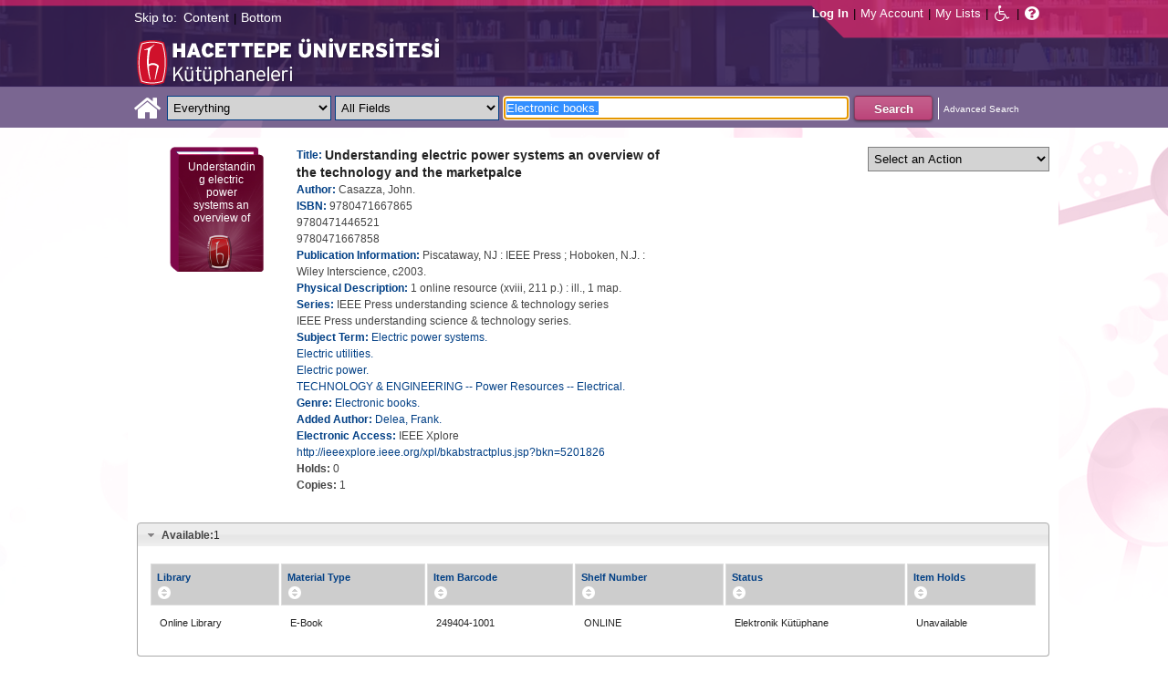

--- FILE ---
content_type: text/html;charset=UTF-8
request_url: https://katalog.hacettepe.edu.tr/client/en_US/default/search/detailnonmodal/ent:$002f$002fSD_ILS$002f0$002fSD_ILS:249404/one?qu=Electronic+books.&qf=AUTHOR%09Author%09Casazza%2C+John.%09Casazza%2C+John.&qf=ITYPE%09Material+Type%091%3AE-KITAP%09E-Book&qf=LIBRARY%09Library%091%3AONLINE%09Online+Library&qf=AUTHOR%09Author%09Delea%2C+Frank.%09Delea%2C+Frank.&qf=SUBJECT%09Subject%09TECHNOLOGY+%26+ENGINEERING+--+Power+Resources+--+Electrical.%09TECHNOLOGY+%26+ENGINEERING+--+Power+Resources+--+Electrical.&ic=true&te=ILS
body_size: 43803
content:
<!DOCTYPE html PUBLIC "-//W3C//DTD XHTML 1.0 Strict//EN" "http://www.w3.org/TR/xhtml1/DTD/xhtml1-strict.dtd"><html xml:lang="en" lang="en" xmlns="http://www.w3.org/1999/xhtml"><head><!-- Master Google Analytics--><script src="/client/assets/5.0.0.9/stack/en_US/core.js" type="text/javascript"></script><script src="/client/assets/5.0.0.9/stack/en_US/CoreSearchStack.js" type="text/javascript"></script><script src="/client/assets/5.0.0.9/stack/en_US/BaseToolbarStack.js" type="text/javascript"></script><script src="/client/assets/5.0.0.9/stack/en_US/SearchTemplateStack.js" type="text/javascript"></script><script src="/client/assets/5.0.0.9/stack/en_US/DetailStack.js" type="text/javascript"></script><script src="/client/assets/5.0.0.9/stack/en_US/HomepageStack.js" type="text/javascript"></script><script src="/client/assets/5.0.0.9/app/components/search/SmsDialog.js" type="text/javascript"></script><script src="/client/assets/5.0.0.9/app/components/search/ResultActions.js" type="text/javascript"></script><script src="/client/assets/5.0.0.9/ctx//client/js/GooglePreview.js" type="text/javascript"></script><script src="/client/assets/5.0.0.9/app/components/search/WebServiceFieldsAjax.js" type="text/javascript"></script><script src="/client/assets/5.0.0.9/app/components/search/AddToLists.js" type="text/javascript"></script><script type="text/javascript">
(function(i,s,o,g,r,a,m){i['GoogleAnalyticsObject']=r;i[r]=i[r]||function(){
(i[r].q=i[r].q||[]).push(arguments)},i[r].l=1*new Date();a=s.createElement(o),
m=s.getElementsByTagName(o)[0];a.async=1;a.src=g;m.parentNode.insertBefore(a,m)
})(window,document,'script','//www.google-analytics.com/analytics.js','__gaTracker');
__gaTracker('create', 'UA-72966417-1', 'auto', 'SirsiMaster');
__gaTracker('SirsiMaster.send', 'pageview', {'title': 'Understanding electric power systems an overview of the technology and the marketpalce'});
</script><script type="text/javascript">
__gaTracker('create', 'UA-59937079-1', 'auto');
__gaTracker('send', 'pageview', {'title': 'Understanding electric power systems an overview of the technology and the marketpalce'});
</script><!-- End Google Analytics--><meta content="Apache Tapestry Framework (version 5.3.8)" name="generator"/><meta content="chrome=1" http-equiv="X-UA-Compatible"/><link rel="shortcut icon" href="/client/assets/5.0.0.9/ctx//client/favicon.ico" type="image/vnd.mircrosoft.icon" id="favicon"/><script src="/custom/web/custom.js" type="text/javascript"></script><script src="https://www.google.com/books/jsapi.js" type="text/javascript"></script><title>Understanding electric power systems an overview of the technology and the marketpalce</title><script type="text/javascript" id="com_sirsi_ent_widgets">

var com_sirsi_ent_widgets = {
  "URLS" : {
    "proxy" : "client/",
    "baseUrl" : "client/en_US/default",
    "clcd" : {
      "clcdInfoUrl" : "/client/en_US/default/search/detailnonmodal.template.widgetsplatform:clcdinfo?qu=Electronic+books.&amp;qf=AUTHOR%09Author%09Casazza%2C+John.%09Casazza%2C+John.&amp;qf=ITYPE%09Material+Type%091%3AE-KITAP%09E-Book&amp;qf=LIBRARY%09Library%091%3AONLINE%09Online+Library&amp;qf=AUTHOR%09Author%09Delea%2C+Frank.%09Delea%2C+Frank.&amp;qf=SUBJECT%09Subject%09TECHNOLOGY+%26+ENGINEERING+--+Power+Resources+--+Electrical.%09TECHNOLOGY+%26+ENGINEERING+--+Power+Resources+--+Electrical.&amp;d=ent%3A%2F%2FSD_ILS%2F0%2FSD_ILS%3A249404%7E%7E0&amp;ic=true&amp;te=ILS"
    },
    "eRC" : {
      "emailHoldUrl" : "/client/en_US/default/search/detailnonmodal.template.widgetsplatform:emailhold?qu=Electronic+books.&amp;qf=AUTHOR%09Author%09Casazza%2C+John.%09Casazza%2C+John.&amp;qf=ITYPE%09Material+Type%091%3AE-KITAP%09E-Book&amp;qf=LIBRARY%09Library%091%3AONLINE%09Online+Library&amp;qf=AUTHOR%09Author%09Delea%2C+Frank.%09Delea%2C+Frank.&amp;qf=SUBJECT%09Subject%09TECHNOLOGY+%26+ENGINEERING+--+Power+Resources+--+Electrical.%09TECHNOLOGY+%26+ENGINEERING+--+Power+Resources+--+Electrical.&amp;d=ent%3A%2F%2FSD_ILS%2F0%2FSD_ILS%3A249404%7E%7E0&amp;ic=true&amp;te=ILS",
      "getEResourceUrl" : "/client/en_US/default/search/detailnonmodal.template.widgetsplatform:geteresource?qu=Electronic+books.&amp;qf=AUTHOR%09Author%09Casazza%2C+John.%09Casazza%2C+John.&amp;qf=ITYPE%09Material+Type%091%3AE-KITAP%09E-Book&amp;qf=LIBRARY%09Library%091%3AONLINE%09Online+Library&amp;qf=AUTHOR%09Author%09Delea%2C+Frank.%09Delea%2C+Frank.&amp;qf=SUBJECT%09Subject%09TECHNOLOGY+%26+ENGINEERING+--+Power+Resources+--+Electrical.%09TECHNOLOGY+%26+ENGINEERING+--+Power+Resources+--+Electrical.&amp;d=ent%3A%2F%2FSD_ILS%2F0%2FSD_ILS%3A249404%7E%7E0&amp;ic=true&amp;te=ILS",
      "accountsUrl" : "/client/en_US/default/search/detailnonmodal.template.widgetsplatform:getaccounts?qu=Electronic+books.&amp;qf=AUTHOR%09Author%09Casazza%2C+John.%09Casazza%2C+John.&amp;qf=ITYPE%09Material+Type%091%3AE-KITAP%09E-Book&amp;qf=LIBRARY%09Library%091%3AONLINE%09Online+Library&amp;qf=AUTHOR%09Author%09Delea%2C+Frank.%09Delea%2C+Frank.&amp;qf=SUBJECT%09Subject%09TECHNOLOGY+%26+ENGINEERING+--+Power+Resources+--+Electrical.%09TECHNOLOGY+%26+ENGINEERING+--+Power+Resources+--+Electrical.&amp;d=ent%3A%2F%2FSD_ILS%2F0%2FSD_ILS%3A249404%7E%7E0&amp;ic=true&amp;te=ILS",
      "placeHoldUrl" : "/client/en_US/default/search/detailnonmodal.template.widgetsplatform:placehold?qu=Electronic+books.&amp;qf=AUTHOR%09Author%09Casazza%2C+John.%09Casazza%2C+John.&amp;qf=ITYPE%09Material+Type%091%3AE-KITAP%09E-Book&amp;qf=LIBRARY%09Library%091%3AONLINE%09Online+Library&amp;qf=AUTHOR%09Author%09Delea%2C+Frank.%09Delea%2C+Frank.&amp;qf=SUBJECT%09Subject%09TECHNOLOGY+%26+ENGINEERING+--+Power+Resources+--+Electrical.%09TECHNOLOGY+%26+ENGINEERING+--+Power+Resources+--+Electrical.&amp;d=ent%3A%2F%2FSD_ILS%2F0%2FSD_ILS%3A249404%7E%7E0&amp;ic=true&amp;te=ILS",
      "titleInfoUrl" : "/client/en_US/default/search/detailnonmodal.template.widgetsplatform:gettitlesinfo?qu=Electronic+books.&amp;qf=AUTHOR%09Author%09Casazza%2C+John.%09Casazza%2C+John.&amp;qf=ITYPE%09Material+Type%091%3AE-KITAP%09E-Book&amp;qf=LIBRARY%09Library%091%3AONLINE%09Online+Library&amp;qf=AUTHOR%09Author%09Delea%2C+Frank.%09Delea%2C+Frank.&amp;qf=SUBJECT%09Subject%09TECHNOLOGY+%26+ENGINEERING+--+Power+Resources+--+Electrical.%09TECHNOLOGY+%26+ENGINEERING+--+Power+Resources+--+Electrical.&amp;d=ent%3A%2F%2FSD_ILS%2F0%2FSD_ILS%3A249404%7E%7E0&amp;ic=true&amp;te=ILS"
    }
  }
};

</script><link type="text/css" rel="stylesheet" href="/client/assets/5.0.0.9/core/default.css"/><link type="text/css" rel="stylesheet" href="/client/assets/5.0.0.9/ctx//client/css/pubtype-icons.css"/><link type="text/css" rel="stylesheet" href="/client/assets/5.0.0.9/ctx//client/css/vse/css/Discovery_base.css"/><link type="text/css" rel="stylesheet" href="/client/assets/5.0.0.9/ctx//client/css/format-types.css"/><link type="text/css" rel="stylesheet" href="/client/assets/5.0.0.9/app/components/search/suggest.css"/><link type="text/css" rel="stylesheet" href="/client/assets/5.0.0.9/core/tapestry-console.css"/><link type="text/css" rel="stylesheet" href="/client/assets/5.0.0.9/core/t5-alerts.css"/><link type="text/css" rel="stylesheet" href="/client/assets/5.0.0.9/core/tree.css"/><link type="text/css" rel="stylesheet" href="/client/assets/5.0.0.9/ctx//client/css/jquery-ui-1.8.12.custom.css"/><link type="text/css" rel="stylesheet" href="/client/assets/5.0.0.9/ctx//client/css/jquery-selectable.custom.css"/><link type="text/css" rel="stylesheet" href="/client/assets/5.0.0.9/ctx//client/css/vse/open.css"/></head><body><input value="false" id="fbAvailableHidden" type="hidden"></input><a tabIndex="1" class="ada_hidden_link" id="topOfPage" name="topOfPage"></a><span class="ada_fixed_header"><span class="ada_div_top_wrapper"><div class="ada_div_top" id="adaNav"><span class="ada_text_light">Skip to:</span><!-- t:ada.PageLinks t:id="adaTopLinks" isLight="true" adaLinks="topAdaLinks"/ - Why doesn't this work? --><a class="ada_link_light" tabIndex="2" href="#contentTag">Content</a><div class="pipeSeparator-light">|</div><a class="ada_link_light" tabIndex="3" href="#bottomTag">Bottom</a></div></span></span><div id="ada_header" class="header"><div class="headerWrapper"><div class="header_container" id="header"><div id="mainMenu"><div id="mainMenuContainer"><div id="libInfoContainer"><div class="loginLink"><a tabIndex="4" class="loginLink" onclick="com_sirsi_ent_login.loginFirst();">Log In</a></div><div class="pipeSeparator-light">|</div><div class="menuLink"><a tabIndex="5" onclick="com_sirsi_ent_login.loginFirst('https://katalog.hacettepe.edu.tr/client/en_US/default/search/account?ic=true')" class="loginLink" href="#">My Account</a></div><div class="pipeSeparator-light">|</div><div class="menuLink"><a tabIndex="6" href="/client/en_US/default/search/mylists?ic=true">My Lists</a></div></div><div id="languageSelector" class="menuLink"></div><div class="pipeSeparator-light">|</div><span id="adaModeDiv"><a tabIndex="7" title="Disable Accessibility Mode" class="ada_link" href="/client/en_US/default/search/detailnonmodal.template.header.mainmenu.adamode?qu=Electronic+books.&amp;qf=AUTHOR%09Author%09Casazza%2C+John.%09Casazza%2C+John.&amp;qf=ITYPE%09Material+Type%091%3AE-KITAP%09E-Book&amp;qf=LIBRARY%09Library%091%3AONLINE%09Online+Library&amp;qf=AUTHOR%09Author%09Delea%2C+Frank.%09Delea%2C+Frank.&amp;qf=SUBJECT%09Subject%09TECHNOLOGY+%26+ENGINEERING+--+Power+Resources+--+Electrical.%09TECHNOLOGY+%26+ENGINEERING+--+Power+Resources+--+Electrical.&amp;d=ent%3A%2F%2FSD_ILS%2F0%2FSD_ILS%3A249404%7E%7E0&amp;ic=true&amp;te=ILS"><i alt="Disable Accessibility Mode" class="fa fa-wheelchair"></i></a></span><div class="pipeSeparator-light">|</div><a tabIndex="8" target="_blank" class="patron_help" id="patronHelp" href="/help/user-help_en_US/index.htm"><i alt="Help" title="Help" class="fa fa-question-circle"></i></a><div title="Security Reminder:" style="display: none;" id="logoutWarning" class="modalBody">Remember to clear the cache and close the browser window.</div></div></div><div id="ada_logo_container" class="logo_container"><span><div class="logoContainer"><p><img src="/client/images/enterprise.png" alt="" /></p></div></span></div></div></div></div><div class="searchBoxWrapper nonmobile" id="searchBoxWrapper"><div id="searchBox"><div id="searchBoxCentered"><div class="basicSearch" id="basicSearch"><div id="searchBoxHomeLink"><a TABINDEX="9" href="/client/en_US/default/?ic=true"><i alt="Home" title="Home" class="fa fa-home"></i></a></div><div id="searchBoxStyleDiv" style=""><div id="searchBoxesWrapper"><form name="limitForm" class="searchBoxSection" onsubmit="javascript:return Tapestry.waitForPage(event);" action="/client/en_US/default/search/detailnonmodal.template.header.searchbox.form?qu=Electronic+books.&amp;qf=AUTHOR%09Author%09Casazza%2C+John.%09Casazza%2C+John.&amp;qf=ITYPE%09Material+Type%091%3AE-KITAP%09E-Book&amp;qf=LIBRARY%09Library%091%3AONLINE%09Online+Library&amp;qf=AUTHOR%09Author%09Delea%2C+Frank.%09Delea%2C+Frank.&amp;qf=SUBJECT%09Subject%09TECHNOLOGY+%26+ENGINEERING+--+Power+Resources+--+Electrical.%09TECHNOLOGY+%26+ENGINEERING+--+Power+Resources+--+Electrical.&amp;d=ent%3A%2F%2FSD_ILS%2F0%2FSD_ILS%3A249404%7E%7E0&amp;ic=true&amp;te=ILS" method="post" id="form"><div class="t-invisible"><input value="9470s9zQSC0tM9a7dDnP2h6xCvM=:H4sIAAAAAAAAAK3PsU7DQAwGYFOpUzcQPAGs14UuMFWEiiFUiAh252KSQ5f4uHOasPAoPAHiJTqw8Q48AGsnBpIWiblSN8u/5c9++4ZhcwkXgdDrYhyRoLFzrq45Q3smVDqLQqogzMirzVTK7V9lTWkk8+wybqrgYcI+V+hQF6QEHQXxzxOl2ZM1qUoxkJqmXRO1zAzZ7Dghqd3J3XL0dfjxM4C9GEaaK/Fs51iSwH78iAscW6zycSLeVPl56wQONnzc81HHRx2/uy+m235x41lTCEmdliYEw9XyPTt9WL1+DgBa11zBbNvDPHMZfC8bLd3CBdq6E57gBUDgaB3f/sf363h3UO8MfwFah7AuGwIAAA==" name="t:formdata" type="hidden"></input></div><label for="searchLimitDropDown" class="hidden">Search Limit</label><select onchange="javascript:sboxRstManager.onChange()" title="Select Search Limit" class="dropDown searchLimitDropDown" TABINDEX="10" id="searchLimitDropDown" name="searchLimitDropDown"><option value="">Everything</option><optgroup label="----------"><option value="BEBOOKS">E-Book</option><option value="BSURELI">Journals</option><option value="BBEYTEPE">Beytepe Library</option><option value="BHEALTHSCIENCE">Health Sciences Library</option><option value="BCONSERVATORY">Conservatory Library</option><option value="BLAW">Law Library</option><option value="BSOCIAL">Social Sciences Vocational High School</option><option value="BDVDCOLLECTION">DVD Collection</option><option value="BBILGEKULA">Prof.Dr. Onur Bilge Kula Collection</option></optgroup></select><img id="searchLimitDropDown_icon" class="t-error-icon t-invisible" alt="" src="/client/assets/5.0.0.9/core/spacer.gif"/><label for="roomsRestrictionValues" class="hidden">Rooms Restriction Values</label><select aria-hidden="true" class="hidden" id="roomsRestrictionValues" name="roomsRestrictionValues"><option value="">All Fields</option><option value="false|||TITLE|||Title">Title</option><option value="false|||AUTHOR|||Author">Author</option><option value="false|||SUBJECT|||Subject">Subject</option><option value="false|||ISBN|||ISBN">ISBN</option><option value="false|||ISSN|||ISSN">ISSN</option></select><img id="roomsRestrictionValues_icon" class="t-error-icon t-invisible" alt="" src="/client/assets/5.0.0.9/core/spacer.gif"/></form><div class="hidden" id="rTabIndex">11</div><div class="searchBoxSection t-zone" id="restrictionZone"><form name="selectForm" onsubmit="javascript:return Tapestry.waitForPage(event);" action="/client/en_US/default/search/detailnonmodal.template.header.searchbox.form_0?qu=Electronic+books.&amp;qf=AUTHOR%09Author%09Casazza%2C+John.%09Casazza%2C+John.&amp;qf=ITYPE%09Material+Type%091%3AE-KITAP%09E-Book&amp;qf=LIBRARY%09Library%091%3AONLINE%09Online+Library&amp;qf=AUTHOR%09Author%09Delea%2C+Frank.%09Delea%2C+Frank.&amp;qf=SUBJECT%09Subject%09TECHNOLOGY+%26+ENGINEERING+--+Power+Resources+--+Electrical.%09TECHNOLOGY+%26+ENGINEERING+--+Power+Resources+--+Electrical.&amp;d=ent%3A%2F%2FSD_ILS%2F0%2FSD_ILS%3A249404%7E%7E0&amp;ic=true&amp;te=ILS" method="post" id="form_0"><div class="t-invisible"><input value="INnm77/dsIXZNdxBjEP2XV5tWNw=:H4sIAAAAAAAAAK2PMU4DMRBFnUhU6UDcILTehjRQRVmokghpxQHG9rBr5PVY40myuQwnQFwiBR134AC0VBQY0aRFov16+k/v+UOd7G7UIiOw7aoaBXxYU1yRg3Al2KcAgrpDcMj6lzI0aMYs7K14io4pOdrFzGpG3GpIYDvUAumH2c+0JcbgjTaQUc9NGcHKrcfgpg3KJl3cHybv569fYzVaqomlKExhDT2KOl0+whaqALGtmiKM7fWQRJ0d6euir4v+/yrmf624Y7KYc7Mxvc+5nB1e3OXD59PbWKkhfQNzE5tyYwEAAA==" name="t:formdata" type="hidden"></input></div><label for="restrictionDropDown" class="hidden">Search Field</label><select onchange="javascript:sboxRstManager.onRestrictionChange(this.value);" title="Select Search Field" class="dropDown restrictionDropDown" id="restrictionDropDown" name="restrictionDropDown"><option value="_PLACEHOLDER_">All Fields</option></select><img id="restrictionDropDown_icon" class="t-error-icon t-invisible" alt="" src="/client/assets/5.0.0.9/core/spacer.gif"/></form></div><form name="searchForm" class="searchBoxSection" onsubmit="javascript:return Tapestry.waitForPage(event);" action="/client/en_US/default/search/detailnonmodal.template.header.searchbox.searchform?qu=Electronic+books.&amp;qf=AUTHOR%09Author%09Casazza%2C+John.%09Casazza%2C+John.&amp;qf=ITYPE%09Material+Type%091%3AE-KITAP%09E-Book&amp;qf=LIBRARY%09Library%091%3AONLINE%09Online+Library&amp;qf=AUTHOR%09Author%09Delea%2C+Frank.%09Delea%2C+Frank.&amp;qf=SUBJECT%09Subject%09TECHNOLOGY+%26+ENGINEERING+--+Power+Resources+--+Electrical.%09TECHNOLOGY+%26+ENGINEERING+--+Power+Resources+--+Electrical.&amp;d=ent%3A%2F%2FSD_ILS%2F0%2FSD_ILS%3A249404%7E%7E0&amp;ic=true&amp;te=ILS" method="post" id="searchForm"><div class="t-invisible"><input value="j+Ltmgh3oZvKsu+1WSGyoxSyisc=:H4sIAAAAAAAAAK2TvUoDQRDHJ4GAGAsRLOy13SCaJomSRBGEGIRD+7298bKyd3vZnUtiY+VL2PgEYqVPkMLOd/ABbCysLLyPCH6AcGq3+5/Z//xmmbl+gsp4C5oWuRGD2i4Sl6qvwwPtcdUgDCLFCdkAuYeG5VmunjDixkcacRWjNVDXxmc84mKASSRCS+aszoQ2qKTLXG6RddxE5IL2JCpv1UGKo7WjafVx+f61DKUeVIUOyWjV5wESLPVO+YjXFA/9mkNGhn5zEhFU87LHadm/U3eKUh8aLdBaJ3YDaa3U4fTG2zx5uXooA0yicQsaRYGUDOSMZwjnAATzmZR3+CfD1K8y7kK7qIVJP0IKSvr7RLb4IZDz/YN5TrkB60WNhu9YpeGvnueFt6FV9OXsFBPpMBmi9o9DJHQQ6RBDsiybGvo+Q5fO88rd7cVOGco9mBNKJtn7XoqXbgUqDBIh3YpMSrdgIUfoZghfrm+3OQGx0AMAAA==" name="t:formdata" type="hidden"></input></div><label for="targetValue" class="hidden">Target Value</label><input class="hidden targetValue" value="ILS:DIRECT" id="targetValue" name="targetValue" type="text"></input><img id="targetValue_icon" class="t-error-icon t-invisible" alt="" src="/client/assets/5.0.0.9/core/spacer.gif"/><label for="limitValue" class="hidden">Limit Value</label><input class="hidden limitValue" value="" id="limitValue" name="limitValue" type="text"></input><img id="limitValue_icon" class="t-error-icon t-invisible" alt="" src="/client/assets/5.0.0.9/core/spacer.gif"/><label for="restrictionValue" class="hidden">Restriction Value</label><input class="hidden restrictionValue" value="" id="restrictionValue" name="restrictionValue" type="text"></input><img id="restrictionValue_icon" class="t-error-icon t-invisible" alt="" src="/client/assets/5.0.0.9/core/spacer.gif"/><div id="dropDown" class="dropDownHidden"></div><div class="normalSearchBoxDiv" id="searchField"><label for="q" class="hidden">Search For:</label><input size="100" autocomplete="off" maxlength="256" accessKey="s" title="Search For:" TABINDEX="12" value="Electronic books." id="q" name="q" type="text"></input><img id="q_icon" class="t-error-icon t-invisible" alt="" src="/client/assets/5.0.0.9/core/spacer.gif"/></div><div id="buttonsWrapper"><input title="Search" class="button" value="Search" TABINDEX="13" id="searchButton" name="searchButton" type="submit"></input></div></form></div><div id="searchBoxAdvancedLink"><a title="Advanced Search" TABINDEX="14" href="/client/en_US/default/search/advanced?ic=true">Advanced Search</a></div></div></div></div></div></div><div class="quicksearchWrapper" id="quicksearchWrapper"><div class="quicksearchBar" id="quicksearchBar"></div></div><a tabIndex="15" class="ada_hidden_link" id="contentTag" name="content"></a><div id="content" class="nonmobile ada-mode"><script type="text/javascript"></script><div class="emailModalDialogContainer" id="emailModalDialogContainer"><div class="tblHtIE9Fix t-zone" id="emailModalDialogZone"></div></div><div class="tblHtIE9Fix t-zone" id="smsModalDialogZone"></div><!--
  ~ Copyright (c) 2015. All rights Reserved
  --><div class="nonasset_detail SOLR" id="nm_detail_wrapper" xmlns:fb="http://www.facebook.com/2008/fbml"><div class="detail_main_wrapper" id="detail_main_wrapper0_null"><div class="detail_main"><input title="9780471667865" value="9780471667865" type="hidden" id="isbn0" class="isbnValue"></input><div class="detail_buttons"><div><!--CustomDropdown component--><!--adaMode--><select TABINDEX="90" onchange="javascript:dropdown['detail0'].performAction(this, this.options[this.selectedIndex].value)" title="Select an Action" id="adaActionSelect" class="detail0"><option value="NOTHING">Select an Action</option><option value="0">Place Hold(s)</option><option value="1">Add to My Lists</option><option value="2">Email</option><option value="3">Print</option></select><div class="hidden addToMyListsCustomAction_detail0"></div><!-- For AddToLists functionality. --></div></div><div class="detail_cover_art_div"><img src="/client/assets/5.0.0.9/ctx//client/images/no_image.png" alt="Cover image for Understanding electric power systems an overview of the technology and the marketpalce" id="detailCover0" title="Cover image for Understanding electric power systems an overview of the technology and the marketpalce" class="detail_cover_art"/><div style="display:none" title="Cover image for Understanding electric power systems an overview of the technology and the marketpalce" class="no_image_text" id="detailCover0Title">Understanding electric power systems an overview of the technology and the marketpalce</div><div class="facebook_like_detail"></div></div><div id="detail_biblio0" class="detail_biblio"><div class="documentSummaries"><div class="properties"><div class="displayElementWrapper"><div class="displayElementLabel INITIAL_TITLE_SRCH INITIAL_TITLE_SRCH_label">
Title:
</div> <div class="displayElementText INITIAL_TITLE_SRCH">Understanding electric power systems an overview of the technology and the marketpalce</div></div></div></div><div class="documentSummaries"><div class="properties"><div class="displayElementWrapper"><div class="displayElementLabel INITIAL_AUTHOR_SRCH INITIAL_AUTHOR_SRCH_label">
Author:
</div> <div class="displayElementText INITIAL_AUTHOR_SRCH">Casazza, John.</div></div></div></div><div class="documentSummaries"><div class="properties"><div class="displayElementWrapper"><div class="displayElementLabel ISBN ISBN_label">
ISBN:
</div> <div class="displayElementText ISBN">9780471667865</div><br/><div class="displayElementText ISBN">9780471446521</div><br/><div class="displayElementText ISBN">9780471667858</div></div></div></div><div class="documentSummaries"><div class="properties"><div class="displayElementWrapper"><div class="displayElementLabel PUBLICATION_INFO PUBLICATION_INFO_label">
Publication Information:
</div> <div class="displayElementText PUBLICATION_INFO">Piscataway, NJ : IEEE Press ; Hoboken, N.J. : Wiley Interscience, c2003.</div></div></div></div><div class="documentSummaries"><div class="properties"><div class="displayElementWrapper"><div class="displayElementLabel PHYSICAL_DESC PHYSICAL_DESC_label">
Physical Description:
</div> <div class="displayElementText PHYSICAL_DESC">1 online resource (xviii, 211 p.) : ill., 1 map.</div></div></div></div><div class="documentSummaries"><div class="properties"><div class="displayElementWrapper"><div class="displayElementLabel SERIES SERIES_label">
Series:
</div> <div class="displayElementText SERIES">IEEE Press understanding science & technology series</div><br/><div class="displayElementText SERIES">IEEE Press understanding science & technology series.</div></div></div></div><div class="documentSummaries"><div class="properties"><div class="displayElementWrapper"><div class="displayElementLabel SUBJECT_TERM SUBJECT_TERM_label">
Subject Term:
</div> <div class="displayElementText SUBJECT_TERM"><a alt="Electric power systems." title="Electric power systems." href="/client/en_US/default/search/detailnonmodal.detail.mainpanel.fielddisplay.linktonewsearch?qu=Electric+power+systems.&amp;ic=true&amp;te=ILS">Electric power systems.</a></div><br/><div class="displayElementText SUBJECT_TERM"><a alt="Electric utilities." title="Electric utilities." href="/client/en_US/default/search/detailnonmodal.detail.mainpanel.fielddisplay.linktonewsearch?qu=Electric+utilities.&amp;ic=true&amp;te=ILS">Electric utilities.</a></div><br/><div class="displayElementText SUBJECT_TERM"><a alt="Electric power." title="Electric power." href="/client/en_US/default/search/detailnonmodal.detail.mainpanel.fielddisplay.linktonewsearch?qu=Electric+power.&amp;ic=true&amp;te=ILS">Electric power.</a></div><br/><div class="displayElementText SUBJECT_TERM"><a alt="TECHNOLOGY &amp; ENGINEERING -- Power Resources -- Electrical." title="TECHNOLOGY &amp; ENGINEERING -- Power Resources -- Electrical." href="/client/en_US/default/search/detailnonmodal.detail.mainpanel.fielddisplay.linktonewsearch?qu=TECHNOLOGY+%26+ENGINEERING+--+Power+Resources+--+Electrical.&amp;ic=true&amp;te=ILS">TECHNOLOGY & ENGINEERING -- Power Resources -- Electrical.</a></div></div></div></div><div class="documentSummaries"><div class="properties"><div class="displayElementWrapper"><div class="displayElementLabel GENRE_TERM GENRE_TERM_label">
Genre:
</div> <div class="displayElementText GENRE_TERM"><a alt="Electronic books." title="Electronic books." href="/client/en_US/default/search/detailnonmodal.detail.mainpanel.fielddisplay.linktonewsearch?qu=Electronic+books.&amp;ic=true&amp;te=ILS">Electronic books.</a></div></div></div></div><div class="documentSummaries"><div class="properties"><div class="displayElementWrapper"><div class="displayElementLabel ADDED_AUTHOR ADDED_AUTHOR_label">
Added Author:
</div> <div class="displayElementText ADDED_AUTHOR"><a alt="Delea, Frank." title="Delea, Frank." href="/client/en_US/default/search/detailnonmodal.detail.mainpanel.fielddisplay.linktonewsearch?qu=Delea%2C+Frank.&amp;ic=true&amp;te=ILS">Delea, Frank.</a></div></div></div></div><div class="documentSummaries"><div class="properties"><div class="displayElementWrapper"><div class="displayElementLabel ELECTRONIC_ACCESS ELECTRONIC_ACCESS_label">
Electronic Access:
</div> IEEE Xplore <a tabIndex=91 target="_blank" href="http://ieeexplore.ieee.org/xpl/bkabstractplus.jsp?bkn=5201826">http://ieeexplore.ieee.org/xpl/bkabstractplus.jsp?bkn=5201826</a></div></div></div><span id="availableHoldsDiv0" class="availableDiv holdsCountSection"><span class="availableLabel holdsCountLabel">Holds: </span><span style="display:inline-block;" name="smallSearchingGif" id="detailTitleHoldsNumber0" class="availableNumber holdsCountNumber asyncInProgress"></span></span><br/><span id="availableCopiesDiv0" class="availableDiv copiesCountSection"><span class="availableLabel copiesCountLabel">Copies: </span><span style="display:inline-block;" name="smallSearchingGif" id="detailCopiesCountNumber0" class="availableNumber copiesCountNumber asyncInProgress"></span></span><br/></div><div class="detailActions" id="detailActionsdetail0"><div class="holdButton hidden" id="holdButton0"><input onclick="initSingleHoldDocIds('ent://SD_ILS/0/SD_ILS:249404'); com_sirsi_ent_login.loginFirst(placeHolds);" tabIndex="92" title="Place Hold" value="Place Hold" class="button" type="button"></input></div><!--
  ~ Copyright (c) 2013. All rights Reserved
  --><div class="amazonButton" id="amazonButtonDiv"></div><div class="t-zone" id="googlePreview"></div></div></div><div class="clear"></div></div><div class="accordionHolder" id="detail_accordion0"><h3><a href="#"><span class="availableLabel availableCountLabel">Available:</span><span id="totalAvailable0" class="totalAvailable">*</span></a></h3><div class="tblHtIE9Fix detailItemsDiv" id="detailItemsDiv0"><div class="detailItems "><table class="detailItemTable sortable0 sortable" id="detailItemTable0"><thead><tr><th class="detailItemsTable_LIBRARY"><div class="detailItemTable_th">Library</div></th><th class="detailItemsTable_ITYPE"><div class="detailItemTable_th">Material Type</div></th><th class="detailItemsTable_BARCODE"><div class="detailItemTable_th">Item Barcode</div></th><th class="detailItemsTable_CALLNUMBER"><div class="detailItemTable_th">Shelf Number</div></th><th class="detailItemsTable_SD_ITEM_STATUS"><div class="detailItemTable_th">Status</div></th><th class="detailItemsTable_SD_ITEM_HOLD_LINK"><div class="detailItemTable_th">Item Holds</div></th></tr></thead><tbody><tr class="detailItemsTableRow "><td class="detailItemsTable_LIBRARY"><div class="asyncFieldLIBRARY asyncInProgressLIBRARY" id="asyncFielddetailItemsDiv0LIBRARY249404-1001">Searching...</div><div class="asyncFieldLIBRARY hidden" id="asyncFieldDefaultdetailItemsDiv0LIBRARY249404-1001">Online Library</div></td><td class="detailItemsTable_ITYPE">
E-Book
</td><td class="detailItemsTable_BARCODE">
249404-1001
</td><td class="detailItemsTable_CALLNUMBER">
ONLINE
</td><td class="detailItemsTable_SD_ITEM_STATUS"><div class="asyncFieldSD_ITEM_STATUS asyncInProgressSD_ITEM_STATUS" id="asyncFielddetailItemsDiv0SD_ITEM_STATUS249404-1001">Searching...</div><div class="asyncFieldSD_ITEM_STATUS hidden" id="asyncFieldDefaultdetailItemsDiv0SD_ITEM_STATUS249404-1001">Unknown</div></td><td class="detailItemsTable_SD_ITEM_HOLD_LINK"><div class="asyncFieldSD_ITEM_HOLD_LINK asyncInProgressSD_ITEM_HOLD_LINK" id="asyncFielddetailItemsDiv0SD_ITEM_HOLD_LINK249404-1001">Searching...</div><div class="asyncFieldSD_ITEM_HOLD_LINK hidden" id="asyncFieldDefaultdetailItemsDiv0SD_ITEM_HOLD_LINK249404-1001">Unavailable</div></td></tr></tbody></table></div></div><h3 class="orders_header" id="orders_header0"><a href="#">On Order</a></h3><div class="detailOnOrderHidden" id="detailOnOrderDiv0"></div></div><div id="detail0_htmlWidget"><div id="detail0_hiddenFields" class="hidden"></div></div><label class="hidden" for="google_ids0"></label><input value="ISBN:9780471667865,ISBN:9780471446521,ISBN:9780471667858" id="google_ids0" type="hidden"></input><div class="addToListHiddenArea hidden"><div id="chooseListFormdetail0" class="hiddenForm chooseListForm"><div>Select a list</div><select class="myListSelect" id="myListSelectdetail0"><option value="0">Temporary List</option></select><div><input id="myListDefaultCheckboxdetail0" type="checkbox"></input><span>Make this your default list.</span></div><input value="Add" class="button" type="button" id="myListsAddButtondetail0"></input></div><div id="addToListResultDivdetail0" class="hiddenForm addToListResultDiv"><div name="searchingGif" class="waiting addToListWaiting" id="addToListWaitingdetail0"></div><div class="success addToListSuccess" id="addToListSuccessdetail0"><div class="success_icon">The following items were successfully added.</div><ul id="addToListSuccessListdetail0"></ul></div><div class="errors" id="addToListErrorsdetail0"><div class="error_icon">There was an error while adding the following items. Please try again.</div><ul id="addToListErrorsListdetail0"></ul></div><div class="errors" id="addToListLoginWarningdetail0"><div class="error_icon">One or more items could not be added because you are not logged in.</div></div></div></div><div class="hiddenForm"><a id="printFriendlyLink0" title="A printer friendly version of the selected records on this page" class="printFriendly" target="_blank" href="/client/en_US/default/print/direct?qu=Electronic+books.&amp;qf=AUTHOR%09Author%09Casazza%2C+John.%09Casazza%2C+John.&amp;qf=ITYPE%09Material+Type%091%3AE-KITAP%09E-Book&amp;qf=LIBRARY%09Library%091%3AONLINE%09Online+Library&amp;qf=AUTHOR%09Author%09Delea%2C+Frank.%09Delea%2C+Frank.&amp;qf=SUBJECT%09Subject%09TECHNOLOGY+%26+ENGINEERING+--+Power+Resources+--+Electrical.%09TECHNOLOGY+%26+ENGINEERING+--+Power+Resources+--+Electrical.&amp;d=ent%3A%2F%2FSD_ILS%2F0%2FSD_ILS%3A249404%7E%7E0&amp;pe=d%3A&amp;ic=true&amp;te=ILS"></a></div><div id="placeHold"></div></div><div class="clear"></div></div><div class="ada_div_bottom"><a tabIndex="93" class="ada_hidden_link" id="bottomTag" name="bottom"></a><span class="ada_text_dark">Go to:</span><!--t:ada.PageLinks t:id="adaBottomLinks" isLight="false" adaLinks="bottomAdaLinks"/ - Why doesn't this work? --><a class="ada_link_dark" tabIndex="94" href="#topOfPage">Top of Page</a></div><div class="footer_container" id="footer"><span></span><div><div id="copyright">Copyright 2018
<span class="sdCopyrightLink"><a title="Sirsi Corporation" href="http://www.sirsidynix.com">Sirsi Corporation</a></span>
- Enterprise Version 5.0.0.11
</div></div></div><script type="text/javascript">
var fbAvailable = false;
if(fbAvailable)
{
window.fbAsyncInit = function() {
FB.init({appId: '1466212053610316', status: true, cookie: true, logging: false, xfbml: true});
if(typeof FacebookLike !== 'undefined') {
jQuery.each(FacebookLike.buttons, function(key, value) {
FacebookLike.buildFacebookButton(key);
});
}
};
//append a script tag containing the facebook javascript to the page.
//doing it here ensures that it won't be loaded before the above function is defined.
var e = document.createElement('script'); e.async = true;
e.src = document.location.protocol + '//connect.facebook.net/en_US/all.js';
document.getElementById('fb-root').appendChild(e);
}
var googlePreviewEnabled = true;
</script><script type="text/javascript">Tapestry.onDOMLoaded(function() {
Tapestry.init({"formEventManager":[{"formId":"form","validate":{"submit":true,"blur":true}},{"formId":"form_0","validate":{"submit":true,"blur":true}},{"formId":"searchForm","validate":{"submit":true,"blur":true}}]});
window.com_sirsi_ent_page = {searchSession: "qu=Electronic+books.&qf=AUTHOR%09Author%09Casazza%2C+John.%09Casazza%2C+John.&qf=ITYPE%09Material+Type%091%3AE-KITAP%09E-Book&qf=LIBRARY%09Library%091%3AONLINE%09Online+Library&qf=AUTHOR%09Author%09Delea%2C+Frank.%09Delea%2C+Frank.&qf=SUBJECT%09Subject%09TECHNOLOGY+%26+ENGINEERING+--+Power+Resources+--+Electrical.%09TECHNOLOGY+%26+ENGINEERING+--+Power+Resources+--+Electrical.&d=ent%3A%2F%2FSD_ILS%2F0%2FSD_ILS%3A249404%7E%7E0&ic=true&te=ILS",friendlyUrl: "default",casLoginEnabled: false,casLogin: "/client/en_US/default/search/casrequest/https:$002f$002fkatalog.hacettepe.edu.tr$002fclient$002fen_US$002fdefault$002fsearch$002fredirectafterlogin$003fqu$003dElectronic$002bbooks.$0026qf$003dAUTHOR$002509Author$002509Casazza$00252C$002bJohn.$002509Casazza$00252C$002bJohn.$0026qf$003dITYPE$002509Material$002bType$0025091$00253AE-KITAP$002509E-Book$0026qf$003dLIBRARY$002509Library$0025091$00253AONLINE$002509Online$002bLibrary$0026qf$003dAUTHOR$002509Author$002509Delea$00252C$002bFrank.$002509Delea$00252C$002bFrank.$0026qf$003dSUBJECT$002509Subject$002509TECHNOLOGY$002b$002526$002bENGINEERING$002b--$002bPower$002bResources$002b--$002bElectrical.$002509TECHNOLOGY$002b$002526$002bENGINEERING$002b--$002bPower$002bResources$002b--$002bElectrical.$0026d$003dent$00253A$00252F$00252FSD_ILS$00252F0$00252FSD_ILS$00253A249404$00257E$00257E0$0026ic$003dtrue$0026te$003dILS?qu=Electronic+books.&qf=AUTHOR%09Author%09Casazza%2C+John.%09Casazza%2C+John.&qf=ITYPE%09Material+Type%091%3AE-KITAP%09E-Book&qf=LIBRARY%09Library%091%3AONLINE%09Online+Library&qf=AUTHOR%09Author%09Delea%2C+Frank.%09Delea%2C+Frank.&qf=SUBJECT%09Subject%09TECHNOLOGY+%26+ENGINEERING+--+Power+Resources+--+Electrical.%09TECHNOLOGY+%26+ENGINEERING+--+Power+Resources+--+Electrical.&d=ent%3A%2F%2FSD_ILS%2F0%2FSD_ILS%3A249404%7E%7E0&ic=true&te=ILS",loginIFrameDimensions:{height:225,width:380},localeCode: "en_US",pageSize: 12};
com_sirsi_ent_login.isLoggedIn = false;
var ajax = new AjaxHandler(null, 'https://katalog.hacettepe.edu.tr/client/en_US/default/search/detailnonmodal.template.header.searchbox:suggest?qu=Electronic+books.&qf=AUTHOR%09Author%09Casazza%2C+John.%09Casazza%2C+John.&qf=ITYPE%09Material+Type%091%3AE-KITAP%09E-Book&qf=LIBRARY%09Library%091%3AONLINE%09Online+Library&qf=AUTHOR%09Author%09Delea%2C+Frank.%09Delea%2C+Frank.&qf=SUBJECT%09Subject%09TECHNOLOGY+%26+ENGINEERING+--+Power+Resources+--+Electrical.%09TECHNOLOGY+%26+ENGINEERING+--+Power+Resources+--+Electrical.&d=ent%3A%2F%2FSD_ILS%2F0%2FSD_ILS%3A249404%7E%7E0&ic=true&te=ILS', null, sboxLink.handleData, sboxLink.jsContextProvider, true,sboxLink);
var sbox = new SuggestBox({
textInputBox: document.getElementById('q'),
dropDown: document.getElementById('dropDown'),
closeLinkText : 'Close',
dataFetch : sboxLink.getData.bind(sboxLink),
submit : sboxLink.doSubmit.bind(sboxLink),
bindingObject : sboxLink});
sboxLink.ajaxHandler = ajax;
sboxLink.sbox = sbox;
sboxRstManager.link = '/client/en_US/default/search/detailnonmodal.template.header.searchbox:updaterestrictionzone?qu=Electronic+books.&qf=AUTHOR%09Author%09Casazza%2C+John.%09Casazza%2C+John.&qf=ITYPE%09Material+Type%091%3AE-KITAP%09E-Book&qf=LIBRARY%09Library%091%3AONLINE%09Online+Library&qf=AUTHOR%09Author%09Delea%2C+Frank.%09Delea%2C+Frank.&qf=SUBJECT%09Subject%09TECHNOLOGY+%26+ENGINEERING+--+Power+Resources+--+Electrical.%09TECHNOLOGY+%26+ENGINEERING+--+Power+Resources+--+Electrical.&d=ent%3A%2F%2FSD_ILS%2F0%2FSD_ILS%3A249404%7E%7E0&ic=true&te=ILS';
sboxRstManager.rstPlaceholderVal = '_PLACEHOLDER_';
sboxRstManager.singleRoomTargetValue = 'ILS:DIRECT';
sboxRstManager.setupExistingValues('TILS:DIRECT','');
$('restrictionZone').observe(Tapestry.ZONE_UPDATED_EVENT, function() { sboxRstManager.checkRestrictionValues(); });
$J(function() { setTimeout(function() { $J('#q').focus().select(); }, 10); });
$J('#emailModalDialogZone').dialog({ appendTo:document.getElementById('emailModalDialogContainer'), autoOpen:false, modal:true, width:'inherit' });
MessageCatalog.register('search.SearchPage.NothingSelected', 'Please select an item');
$J('#smsModalDialogZone').dialog({ appendTo:document.getElementById('smsModalDialogZone').parentElement, autoOpen:false, modal:true, width:'auto' });
MessageCatalog.register('search.SearchPage.NothingSelected', 'Please select an item');
if(typeof dropdown === 'undefined') {dropdown = {};}
dropdown['detail0'] = new CustomDropdown([
  "initSingleHoldDocIds('ent://SD_ILS/0/SD_ILS:249404'); com_sirsi_ent_login.loginFirst(placeHolds);",
  "$J('.addToMyListsCustomAction_detail0').click();",
  "updateZoneFromUrl('emailModalDialogZone', 'https://katalog.hacettepe.edu.tr/client/en_US/default/search/detailnonmodal.detail:sendemail/true/ent:$002f$002fSD_ILS$002f0$002fSD_ILS:249404?qu=Electronic+books.&qf=AUTHOR%09Author%09Casazza%2C+John.%09Casazza%2C+John.&qf=ITYPE%09Material+Type%091%3AE-KITAP%09E-Book&qf=LIBRARY%09Library%091%3AONLINE%09Online+Library&qf=AUTHOR%09Author%09Delea%2C+Frank.%09Delea%2C+Frank.&qf=SUBJECT%09Subject%09TECHNOLOGY+%26+ENGINEERING+--+Power+Resources+--+Electrical.%09TECHNOLOGY+%26+ENGINEERING+--+Power+Resources+--+Electrical.&d=ent%3A%2F%2FSD_ILS%2F0%2FSD_ILS%3A249404%7E%7E0&ic=true&te=ILS');",
  "Detail.printModal('0')"
]);
MessageCatalog.register('search.ResultsToolbar.PlaceHolds', 'Place Hold(s)');
MessageCatalog.register('search.SearchPage.NothingSelected', 'Please select an item');
$J.ajax({url: '/client/en_US/default/search/detailnonmodal.detail.detailitemstable_0.webservicefieldsajax:lookupavailability/detailItemsDiv0/ent:$002f$002fSD_ILS$002f0$002fSD_ILS:249404/ILS/0/true?qu=Electronic+books.&qf=AUTHOR%09Author%09Casazza%2C+John.%09Casazza%2C+John.&qf=ITYPE%09Material+Type%091%3AE-KITAP%09E-Book&qf=LIBRARY%09Library%091%3AONLINE%09Online+Library&qf=AUTHOR%09Author%09Delea%2C+Frank.%09Delea%2C+Frank.&qf=SUBJECT%09Subject%09TECHNOLOGY+%26+ENGINEERING+--+Power+Resources+--+Electrical.%09TECHNOLOGY+%26+ENGINEERING+--+Power+Resources+--+Electrical.&d=ent%3A%2F%2FSD_ILS%2F0%2FSD_ILS%3A249404%7E%7E0&ic=true&te=ILS', type: 'POST', success: updateWebServiceFields});
$J.ajax({url: '/client/en_US/default/search/detailnonmodal.detail.detailitemstable_0.webservicefieldsajax:lookuptitleinfo/detailItemsDiv0/ent:$002f$002fSD_ILS$002f0$002fSD_ILS:249404/ILS/true/true?qu=Electronic+books.&qf=AUTHOR%09Author%09Casazza%2C+John.%09Casazza%2C+John.&qf=ITYPE%09Material+Type%091%3AE-KITAP%09E-Book&qf=LIBRARY%09Library%091%3AONLINE%09Online+Library&qf=AUTHOR%09Author%09Delea%2C+Frank.%09Delea%2C+Frank.&qf=SUBJECT%09Subject%09TECHNOLOGY+%26+ENGINEERING+--+Power+Resources+--+Electrical.%09TECHNOLOGY+%26+ENGINEERING+--+Power+Resources+--+Electrical.&d=ent%3A%2F%2FSD_ILS%2F0%2FSD_ILS%3A249404%7E%7E0&ic=true&te=ILS', type: 'POST', success: updateWebServiceFields});
new AddToListsDialog('detail0','/client/en_US/default/search/detailnonmodal.detail.addtolists:addtolist/_listID_/_default_/_itemIDs_/Detail/$N?qu=Electronic+books.&qf=AUTHOR%09Author%09Casazza%2C+John.%09Casazza%2C+John.&qf=ITYPE%09Material+Type%091%3AE-KITAP%09E-Book&qf=LIBRARY%09Library%091%3AONLINE%09Online+Library&qf=AUTHOR%09Author%09Delea%2C+Frank.%09Delea%2C+Frank.&qf=SUBJECT%09Subject%09TECHNOLOGY+%26+ENGINEERING+--+Power+Resources+--+Electrical.%09TECHNOLOGY+%26+ENGINEERING+--+Power+Resources+--+Electrical.&d=ent%3A%2F%2FSD_ILS%2F0%2FSD_ILS%3A249404%7E%7E0&ic=true&te=ILS',0,'','ent://SD_ILS/0/SD_ILS:249404')

if(typeof window.customDetailJavaScript == 'function'){customDetailJavaScript(0);}
Detail.init(false, 'en_US', 'DEFAULT', 'default');
Detail.initDetail(0,'0', 0, 'qu$003dElectronic$002bbooks.$0026qf$003dAUTHOR$002509Author$002509Casazza$00252C$002bJohn.$002509Casazza$00252C$002bJohn.$0026qf$003dITYPE$002509Material$002bType$0025091$00253AE-KITAP$002509E-Book$0026qf$003dLIBRARY$002509Library$0025091$00253AONLINE$002509Online$002bLibrary$0026qf$003dAUTHOR$002509Author$002509Delea$00252C$002bFrank.$002509Delea$00252C$002bFrank.$0026qf$003dSUBJECT$002509Subject$002509TECHNOLOGY$002b$002526$002bENGINEERING$002b--$002bPower$002bResources$002b--$002bElectrical.$002509TECHNOLOGY$002b$002526$002bENGINEERING$002b--$002bPower$002bResources$002b--$002bElectrical.$0026d$003dent$00253A$00252F$00252FSD_ILS$00252F0$00252FSD_ILS$00253A249404$00257E$00257E0$0026ic$003dtrue$0026te$003dILS', 'Details for Understanding electric power systems an overview of the technology and the marketpalce', '0', 'ent:\/\/SD_ILS\/0\/SD_ILS:249404','Select a Format', 'No E-book Formats Available', 'Download E-book', true, 'null', '')
setTimeout(function(){$J('.ordersClick0').click();}, 10);
MessageCatalog.register('search.ResultsToolbar.Adding', 'Adding to My Lists...');
MessageCatalog.register('search.ResultsToolbar.AddToListError', 'Error, the selected items could not be added to your list.');
MessageCatalog.register('search.ResultsToolbar.SelectAList', 'Select a list');
createSpinnersForSelector($J('*[name="searchingGif"]'));
createSpinnersForSelector($J('*[name="smallSearchingGif"]'), smallSpinnerOptions);
MessageCatalog.register('search.SearchPage.NothingSelected', 'Please select an item');
Tapestry.init({"linkSelectToZone":[{"selectId":"searchLimitDropDown","zoneId":"restrictionZone","url":"/client/en_US/default/search/detailnonmodal.template.header.searchbox.searchlimitdropdown:change?qu=Electronic+books.&qf=AUTHOR%09Author%09Casazza%2C+John.%09Casazza%2C+John.&qf=ITYPE%09Material+Type%091%3AE-KITAP%09E-Book&qf=LIBRARY%09Library%091%3AONLINE%09Online+Library&qf=AUTHOR%09Author%09Delea%2C+Frank.%09Delea%2C+Frank.&qf=SUBJECT%09Subject%09TECHNOLOGY+%26+ENGINEERING+--+Power+Resources+--+Electrical.%09TECHNOLOGY+%26+ENGINEERING+--+Power+Resources+--+Electrical.&d=ent%3A%2F%2FSD_ILS%2F0%2FSD_ILS%3A249404%7E%7E0&ic=true&te=ILS"}],"zone":[{"show":"show","update":"show","element":"restrictionZone"},{"show":"show","update":"show","element":"emailModalDialogZone"},{"show":"show","update":"show","element":"smsModalDialogZone"}],"activate":["targetValue"],"progressiveDisplay":[{"url":"/client/en_US/default/search/detailnonmodal.detail.resultactions.googlepreview.googlepreview/ISBN:9780471667865$002cISBN:9780471446521$002cISBN:9780471667858/detail$007bresultId$007d?qu=Electronic+books.&qf=AUTHOR%09Author%09Casazza%2C+John.%09Casazza%2C+John.&qf=ITYPE%09Material+Type%091%3AE-KITAP%09E-Book&qf=LIBRARY%09Library%091%3AONLINE%09Online+Library&qf=AUTHOR%09Author%09Delea%2C+Frank.%09Delea%2C+Frank.&qf=SUBJECT%09Subject%09TECHNOLOGY+%26+ENGINEERING+--+Power+Resources+--+Electrical.%09TECHNOLOGY+%26+ENGINEERING+--+Power+Resources+--+Electrical.&d=ent%3A%2F%2FSD_ILS%2F0%2FSD_ILS%3A249404%7E%7E0&ic=true&te=ILS","element":"googlePreview"}]});
$J(function () {
	var i, config={}, context='', url='https://katalog.hacettepe.edu.tr/client/en_US/default/search/detailnonmodal.detail.resultcoverimage.coverimage.any_3:loadimage/ent:$002f$002fSD_ILS$002f0$002fSD_ILS:249404/detailCover0/ISBN:9780471667865$002c9780471446521$002c9780471667858$002c$003b?qu=Electronic+books.&qf=AUTHOR%09Author%09Casazza%2C+John.%09Casazza%2C+John.&qf=ITYPE%09Material+Type%091%3AE-KITAP%09E-Book&qf=LIBRARY%09Library%091%3AONLINE%09Online+Library&qf=AUTHOR%09Author%09Delea%2C+Frank.%09Delea%2C+Frank.&qf=SUBJECT%09Subject%09TECHNOLOGY+%26+ENGINEERING+--+Power+Resources+--+Electrical.%09TECHNOLOGY+%26+ENGINEERING+--+Power+Resources+--+Electrical.&d=ent%3A%2F%2FSD_ILS%2F0%2FSD_ILS%3A249404%7E%7E0&ic=true&te=ILS', hookBeforeAjax=null;

	if('function' === typeof hookBeforeAjax) hookBeforeAjax(config);

	if(config.urlContext
	        && config.urlContext.length > 0) {
	    for(i = 0; i < config.urlContext.length; i++) {
	        context += '/' + encodeAsTapestry(config.urlContext[i]);
	    }
	    url = addPathParams(url, context);
	}

	(new AjaxHandler(null, url, null, handleImageLoad, null, true)).invokeAjax();
});
});
</script></body></html>